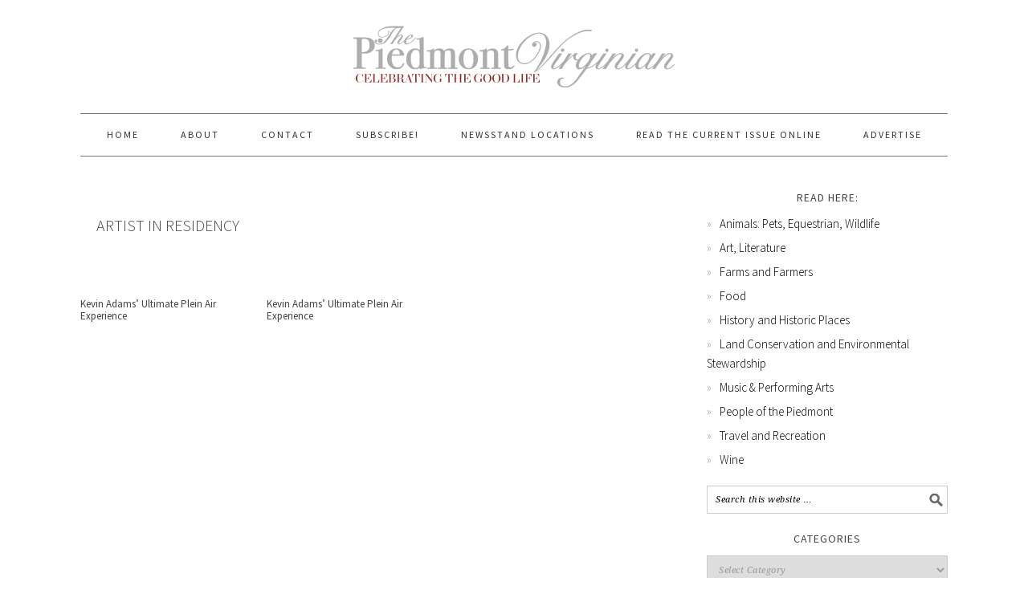

--- FILE ---
content_type: text/html; charset=UTF-8
request_url: https://piedmontvirginian.com/tag/artist-in-residency/
body_size: 8950
content:
<!DOCTYPE html>
<html lang="en-US">
<head >
<meta charset="UTF-8" />
<title>artist in residency</title>		<meta name="robots" content="noindex,noodp,noydir" />
		<meta name="viewport" content="width=device-width, initial-scale=1" />
<link rel='dns-prefetch' href='//fonts.googleapis.com' />
<link rel='dns-prefetch' href='//s.w.org' />
<link rel="alternate" type="application/rss+xml" title="The Piedmont Virginian &raquo; Feed" href="https://piedmontvirginian.com/feed/" />
<link rel="alternate" type="application/rss+xml" title="The Piedmont Virginian &raquo; Comments Feed" href="https://piedmontvirginian.com/comments/feed/" />
<link rel="alternate" type="text/calendar" title="The Piedmont Virginian &raquo; iCal Feed" href="https://piedmontvirginian.com/events/?ical=1" />
<link rel="alternate" type="application/rss+xml" title="The Piedmont Virginian &raquo; artist in residency Tag Feed" href="https://piedmontvirginian.com/tag/artist-in-residency/feed/" />
<link rel="canonical" href="https://piedmontvirginian.com/tag/artist-in-residency/" />
		<script type="text/javascript">
			window._wpemojiSettings = {"baseUrl":"https:\/\/s.w.org\/images\/core\/emoji\/13.0.1\/72x72\/","ext":".png","svgUrl":"https:\/\/s.w.org\/images\/core\/emoji\/13.0.1\/svg\/","svgExt":".svg","source":{"concatemoji":"https:\/\/piedmontvirginian.com\/wp-includes\/js\/wp-emoji-release.min.js?ver=5.6.16"}};
			!function(e,a,t){var n,r,o,i=a.createElement("canvas"),p=i.getContext&&i.getContext("2d");function s(e,t){var a=String.fromCharCode;p.clearRect(0,0,i.width,i.height),p.fillText(a.apply(this,e),0,0);e=i.toDataURL();return p.clearRect(0,0,i.width,i.height),p.fillText(a.apply(this,t),0,0),e===i.toDataURL()}function c(e){var t=a.createElement("script");t.src=e,t.defer=t.type="text/javascript",a.getElementsByTagName("head")[0].appendChild(t)}for(o=Array("flag","emoji"),t.supports={everything:!0,everythingExceptFlag:!0},r=0;r<o.length;r++)t.supports[o[r]]=function(e){if(!p||!p.fillText)return!1;switch(p.textBaseline="top",p.font="600 32px Arial",e){case"flag":return s([127987,65039,8205,9895,65039],[127987,65039,8203,9895,65039])?!1:!s([55356,56826,55356,56819],[55356,56826,8203,55356,56819])&&!s([55356,57332,56128,56423,56128,56418,56128,56421,56128,56430,56128,56423,56128,56447],[55356,57332,8203,56128,56423,8203,56128,56418,8203,56128,56421,8203,56128,56430,8203,56128,56423,8203,56128,56447]);case"emoji":return!s([55357,56424,8205,55356,57212],[55357,56424,8203,55356,57212])}return!1}(o[r]),t.supports.everything=t.supports.everything&&t.supports[o[r]],"flag"!==o[r]&&(t.supports.everythingExceptFlag=t.supports.everythingExceptFlag&&t.supports[o[r]]);t.supports.everythingExceptFlag=t.supports.everythingExceptFlag&&!t.supports.flag,t.DOMReady=!1,t.readyCallback=function(){t.DOMReady=!0},t.supports.everything||(n=function(){t.readyCallback()},a.addEventListener?(a.addEventListener("DOMContentLoaded",n,!1),e.addEventListener("load",n,!1)):(e.attachEvent("onload",n),a.attachEvent("onreadystatechange",function(){"complete"===a.readyState&&t.readyCallback()})),(n=t.source||{}).concatemoji?c(n.concatemoji):n.wpemoji&&n.twemoji&&(c(n.twemoji),c(n.wpemoji)))}(window,document,window._wpemojiSettings);
		</script>
		<style type="text/css">
img.wp-smiley,
img.emoji {
	display: inline !important;
	border: none !important;
	box-shadow: none !important;
	height: 1em !important;
	width: 1em !important;
	margin: 0 .07em !important;
	vertical-align: -0.1em !important;
	background: none !important;
	padding: 0 !important;
}
</style>
	<link rel='stylesheet' id='flick-css'  href='https://piedmontvirginian.com/wp-content/plugins/mailchimp//css/flick/flick.css?ver=5.6.16' type='text/css' media='all' />
<link rel='stylesheet' id='mailchimpSF_main_css-css'  href='https://piedmontvirginian.com/?mcsf_action=main_css&#038;ver=5.6.16' type='text/css' media='all' />
<!--[if IE]>
<link rel='stylesheet' id='mailchimpSF_ie_css-css'  href='https://piedmontvirginian.com/wp-content/plugins/mailchimp/css/ie.css?ver=5.6.16' type='text/css' media='all' />
<![endif]-->
<link rel='stylesheet' id='tribe-common-skeleton-style-css'  href='https://piedmontvirginian.com/wp-content/plugins/the-events-calendar/common/src/resources/css/common-skeleton.min.css?ver=4.12.16' type='text/css' media='all' />
<link rel='stylesheet' id='tribe-tooltip-css'  href='https://piedmontvirginian.com/wp-content/plugins/the-events-calendar/common/src/resources/css/tooltip.min.css?ver=4.12.16' type='text/css' media='all' />
<link rel='stylesheet' id='foodie-pro-theme-css'  href='https://piedmontvirginian.com/wp-content/themes/foodiepro/style.css?ver=2.1.4' type='text/css' media='all' />
<style id='foodie-pro-theme-inline-css' type='text/css'>
.footer-widgets, .recipes-top, .form-allowed-tags{color:#a00000;}body{font-family:"Source Sans Pro","Helvetica Neue",sans-serif;}input, select, textarea, .wp-caption-text, .site-description, .entry-meta, .post-info, .post-meta{font-family:"Droid Serif","Helvetica Neue",sans-serif;}h1, h2, h3, h4, h5, h6, .site-title, .entry-title, .widgettitle{font-family:"Source Sans Pro","Helvetica Neue",sans-serif;}
</style>
<link rel='stylesheet' id='wp-block-library-css'  href='https://piedmontvirginian.com/wp-includes/css/dist/block-library/style.min.css?ver=5.6.16' type='text/css' media='all' />
<link rel='stylesheet' id='ugb-style-css-css'  href='https://piedmontvirginian.com/wp-content/plugins/stackable-ultimate-gutenberg-blocks/dist/frontend_blocks.css?ver=2.17.5' type='text/css' media='all' />
<style id='ugb-style-css-inline-css' type='text/css'>
:root {
			--content-width: 900px;
		}
</style>
<link rel='stylesheet' id='wdps_frontend-css'  href='https://piedmontvirginian.com/wp-content/plugins/post-slider-wd/css/wdps_frontend.css?ver=2.0.35' type='text/css' media='all' />
<link rel='stylesheet' id='wdps_effects-css'  href='https://piedmontvirginian.com/wp-content/plugins/post-slider-wd/css/wdps_effects.css?ver=2.0.35' type='text/css' media='all' />
<link rel='stylesheet' id='wdps_font-awesome-css'  href='https://piedmontvirginian.com/wp-content/plugins/post-slider-wd/css/font-awesome/font-awesome.css?ver=4.6.3' type='text/css' media='all' />
<link rel='stylesheet' id='google-fonts-css'  href='//fonts.googleapis.com/css?family=Source+Sans+Pro%3Aregular%2Citalic%2C700%2C200%2C300%2C300italic%2C900%7CDroid+Serif%3Aregular%2Citalic%2C700%26subset%3Dlatin%2C&#038;ver=2.1.4' type='text/css' media='all' />
<link rel='stylesheet' id='simple-social-icons-font-css'  href='https://piedmontvirginian.com/wp-content/plugins/simple-social-icons/css/style.css?ver=3.0.2' type='text/css' media='all' />
<link rel='stylesheet' id='fancybox-css'  href='https://piedmontvirginian.com/wp-content/plugins/easy-fancybox/css/jquery.fancybox.min.css?ver=1.3.24' type='text/css' media='screen' />
<link rel='stylesheet' id='wp-social-sharing-css'  href='https://piedmontvirginian.com/wp-content/plugins/wp-social-sharing/static/socialshare.css?ver=1.6' type='text/css' media='all' />
<script type='text/javascript' src='https://piedmontvirginian.com/wp-includes/js/jquery/jquery.min.js?ver=3.5.1' id='jquery-core-js'></script>
<script type='text/javascript' src='https://piedmontvirginian.com/wp-includes/js/jquery/jquery-migrate.min.js?ver=3.3.2' id='jquery-migrate-js'></script>
<script type='text/javascript' src='https://piedmontvirginian.com/wp-content/plugins/mailchimp//js/scrollTo.js?ver=1.5.7' id='jquery_scrollto-js'></script>
<script type='text/javascript' src='https://piedmontvirginian.com/wp-includes/js/jquery/jquery.form.min.js?ver=4.2.1' id='jquery-form-js'></script>
<script type='text/javascript' id='mailchimpSF_main_js-js-extra'>
/* <![CDATA[ */
var mailchimpSF = {"ajax_url":"https:\/\/piedmontvirginian.com\/"};
/* ]]> */
</script>
<script type='text/javascript' src='https://piedmontvirginian.com/wp-content/plugins/mailchimp//js/mailchimp.js?ver=1.5.7' id='mailchimpSF_main_js-js'></script>
<script type='text/javascript' src='https://piedmontvirginian.com/wp-includes/js/jquery/ui/core.min.js?ver=1.12.1' id='jquery-ui-core-js'></script>
<script type='text/javascript' src='https://piedmontvirginian.com/wp-content/plugins/mailchimp//js/datepicker.js?ver=5.6.16' id='datepicker-js'></script>
<script type='text/javascript' id='ugb-block-frontend-js-js-extra'>
/* <![CDATA[ */
var stackable = {"restUrl":"https:\/\/piedmontvirginian.com\/wp-json\/"};
/* ]]> */
</script>
<script type='text/javascript' src='https://piedmontvirginian.com/wp-content/plugins/stackable-ultimate-gutenberg-blocks/dist/frontend_blocks.js?ver=2.17.5' id='ugb-block-frontend-js-js'></script>
<script type='text/javascript' src='https://piedmontvirginian.com/wp-content/plugins/post-slider-wd/js/wdps_hotspot.js?ver=2.0.35' id='wdps_hotspot-js'></script>
<script type='text/javascript' src='https://piedmontvirginian.com/wp-content/plugins/post-slider-wd/js/jquery.mobile.js?ver=2.0.35' id='wdps_jquery_mobile-js'></script>
<script type='text/javascript' src='https://piedmontvirginian.com/wp-content/plugins/post-slider-wd/js/jquery.featureCarouselpostslider.js?ver=2.0.35' id='wdps_jquery_featureCarouselpostslider-js'></script>
<script type='text/javascript' src='https://piedmontvirginian.com/wp-content/plugins/post-slider-wd/js/wdps_frontend.js?ver=2.0.35' id='wdps_frontend-js'></script>
<script type='text/javascript' src='https://piedmontvirginian.com/wp-content/themes/genesis/lib/js/skip-links.js?ver=5.6.16' id='skip-links-js'></script>
<!--[if lt IE 9]>
<script type='text/javascript' src='https://piedmontvirginian.com/wp-content/themes/genesis/lib/js/html5shiv.min.js?ver=3.7.3' id='html5shiv-js'></script>
<![endif]-->
<script type='text/javascript' src='https://piedmontvirginian.com/wp-content/plugins/simple-social-icons/svgxuse.js?ver=1.1.21' id='svg-x-use-js'></script>
<link rel="https://api.w.org/" href="https://piedmontvirginian.com/wp-json/" /><link rel="alternate" type="application/json" href="https://piedmontvirginian.com/wp-json/wp/v2/tags/1935" /><link rel="EditURI" type="application/rsd+xml" title="RSD" href="https://piedmontvirginian.com/xmlrpc.php?rsd" />
<script type="text/javascript">
        jQuery(function($) {
            $('.date-pick').each(function() {
                var format = $(this).data('format') || 'mm/dd/yyyy';
                format = format.replace(/yyyy/i, 'yy');
                $(this).datepicker({
                    autoFocusNextInput: true,
                    constrainInput: false,
                    changeMonth: true,
                    changeYear: true,
                    beforeShow: function(input, inst) { $('#ui-datepicker-div').addClass('show'); },
                    dateFormat: format.toLowerCase(),
                });
            });
            d = new Date();
            $('.birthdate-pick').each(function() {
                var format = $(this).data('format') || 'mm/dd';
                format = format.replace(/yyyy/i, 'yy');
                $(this).datepicker({
                    autoFocusNextInput: true,
                    constrainInput: false,
                    changeMonth: true,
                    changeYear: false,
                    minDate: new Date(d.getFullYear(), 1-1, 1),
                    maxDate: new Date(d.getFullYear(), 12-1, 31),
                    beforeShow: function(input, inst) { $('#ui-datepicker-div').removeClass('show'); },
                    dateFormat: format.toLowerCase(),
                });

            });

        });
    </script>
<meta name="tec-api-version" content="v1"><meta name="tec-api-origin" content="https://piedmontvirginian.com"><link rel="https://theeventscalendar.com/" href="https://piedmontvirginian.com/wp-json/tribe/events/v1/events/?tags=artist-in-residency" /><link rel="icon" href="https://piedmontvirginian.com/wp-content/themes/foodiepro/images/favicon.ico" />
<style type="text/css">.site-header { background: url(https://piedmontvirginian.com/wp-content/uploads/2015/10/cropped-web-header.png) no-repeat !important; }</style>
<!-- Custom CSS -->
<style>
input.paypalbuttonwidth {
  width: inherit !important;
}

#tribe-community-events tr.recurrence-row {
  display:none;
}

#tribe-events-photo-events .tribe-events-photo-event {
position: relative !important;
float: left !important;
}

</style>
<!-- Generated by https://wordpress.org/plugins/theme-junkie-custom-css/ -->
		<style type="text/css" id="wp-custom-css">
			/*
You can add your own CSS here.

Click the help icon above to learn more.
*/

article.simple-grid .entry-content {
	display:inherit;
}		</style>
		
</head>
<body data-rsssl=1 class="archive tag tag-artist-in-residency tag-1935 tribe-no-js tribe-theme-parent-genesis tribe-theme-child-foodiepro custom-header header-image header-full-width content-sidebar foodie-pro" itemscope itemtype="http://schema.org/WebPage"><div class="site-container"><section><h2 class="screen-reader-text">Skip links</h2><ul class="genesis-skip-link"><li><a href="#genesis-nav-primary" class="screen-reader-shortcut"> Skip to primary navigation</a></li><li><a href="#genesis-content" class="screen-reader-shortcut"> Skip to content</a></li><li><a href="#genesis-sidebar-primary" class="screen-reader-shortcut"> Skip to primary sidebar</a></li><li><a href="#genesis-footer-widgets" class="screen-reader-shortcut"> Skip to footer</a></li></ul></section>
<header class="site-header" itemscope itemtype="http://schema.org/WPHeader"><div class="wrap"><div class="title-area"><h1 class="site-title" itemprop="headline"><a href="https://piedmontvirginian.com/">The Piedmont Virginian</a></h1><h2 class="site-description" itemprop="description">Serving and Celebrating America&#039;s Historic Heart</h2></div></div></header><h2 class="screen-reader-text">Main navigation</h2><nav class="nav-primary" itemscope itemtype="http://schema.org/SiteNavigationElement" id="genesis-nav-primary" aria-label="Main navigation"><div class="wrap"><ul id="menu-primary-navigation" class="menu genesis-nav-menu menu-primary js-superfish"><li id="menu-item-536" class="menu-item menu-item-type-custom menu-item-object-custom menu-item-home menu-item-536"><a href="https://piedmontvirginian.com/" itemprop="url"><span itemprop="name">Home</span></a></li>
<li id="menu-item-621" class="menu-item menu-item-type-post_type menu-item-object-page menu-item-621"><a href="https://piedmontvirginian.com/about/" itemprop="url"><span itemprop="name">About</span></a></li>
<li id="menu-item-624" class="menu-item menu-item-type-post_type menu-item-object-page menu-item-has-children menu-item-624"><a href="https://piedmontvirginian.com/contact/" itemprop="url"><span itemprop="name">Contact</span></a>
<ul class="sub-menu">
	<li id="menu-item-13990" class="menu-item menu-item-type-post_type menu-item-object-page menu-item-13990"><a href="https://piedmontvirginian.com/advertise/" itemprop="url"><span itemprop="name">Advertise</span></a></li>
</ul>
</li>
<li id="menu-item-14557" class="menu-item menu-item-type-post_type menu-item-object-page menu-item-14557"><a href="https://piedmontvirginian.com/subscribe/" itemprop="url"><span itemprop="name">Subscribe!</span></a></li>
<li id="menu-item-26410" class="menu-item menu-item-type-post_type menu-item-object-page menu-item-26410"><a href="https://piedmontvirginian.com/newsstand-locations/" itemprop="url"><span itemprop="name">NEWSSTAND LOCATIONS</span></a></li>
<li id="menu-item-26424" class="menu-item menu-item-type-post_type menu-item-object-page menu-item-26424"><a href="https://piedmontvirginian.com/read-the-current-issue-online/" itemprop="url"><span itemprop="name">Read the Current Issue Online</span></a></li>
<li id="menu-item-26842" class="menu-item menu-item-type-post_type menu-item-object-page menu-item-26842"><a href="https://piedmontvirginian.com/advertise/" itemprop="url"><span itemprop="name">Advertise</span></a></li>
</ul></div></nav><div class="site-inner"><div class="content-sidebar-wrap"><main class="content" id="genesis-content"><div class="archive-description taxonomy-archive-description taxonomy-description"><h1 class="archive-title">artist in residency</h1></div><article class="simple-grid one-third odd first post-24652 post type-post status-publish format-standard has-post-thumbnail category-art-artists-and-galleries category-blog category-main category-rappahannock-county category-septoct-17 tag-art tag-art-in-the-park tag-artist-in-residency tag-gay-street tag-gay-street-gallery tag-kevin-adams tag-kevin-h-adams tag-painters tag-painting tag-plein-air tag-plein-air-painting tag-shenandoah-national-park tag-snp tag-the-piedmont-virginian tag-va tag-virginia tag-visit-va entry" itemscope itemtype="http://schema.org/CreativeWork"><header class="entry-header"><h1 class="entry-title" itemprop="headline"><a href="https://piedmontvirginian.com/snpkevinadams-2/" rel="bookmark">Kevin Adams’ Ultimate Plein Air Experience</a></h1> 
</header><div class="entry-content" itemprop="text"></div><footer class="entry-footer"></footer></article><article class="simple-grid one-third post-22841 post type-post status-publish format-standard has-post-thumbnail category-art-artists-and-galleries category-rappahannock-county category-septoct-17 tag-art tag-art-in-the-park tag-artist-in-residency tag-gay-street tag-gay-street-gallery tag-kevin-adams tag-kevin-h-adams tag-painters tag-painting tag-plein-air tag-plein-air-painting tag-shenandoah-national-park tag-snp tag-the-piedmont-virginian tag-va tag-virginia tag-visit-va entry" itemscope itemtype="http://schema.org/CreativeWork"><header class="entry-header"><h1 class="entry-title" itemprop="headline"><a href="https://piedmontvirginian.com/snpkevinadams/" rel="bookmark">Kevin Adams’ Ultimate Plein Air Experience</a></h1> 
</header><div class="entry-content" itemprop="text"></div><footer class="entry-footer"></footer></article></main><aside class="sidebar sidebar-primary widget-area" role="complementary" aria-label="Primary Sidebar" itemscope itemtype="http://schema.org/WPSideBar" id="genesis-sidebar-primary"><h2 class="genesis-sidebar-title screen-reader-text">Primary Sidebar</h2><section id="nav_menu-3" class="widget widget_nav_menu"><div class="widget-wrap"><h3 class="widgettitle widget-title">Read here:</h3>
<div class="menu-read-now-container"><ul id="menu-read-now" class="menu"><li id="menu-item-29077" class="menu-item menu-item-type-taxonomy menu-item-object-category menu-item-29077"><a href="https://piedmontvirginian.com/category/animals-pets-equestrian-wildlife/" itemprop="url">Animals: Pets, Equestrian, Wildlife</a></li>
<li id="menu-item-29067" class="menu-item menu-item-type-taxonomy menu-item-object-category menu-item-29067"><a href="https://piedmontvirginian.com/category/art-artists-and-galleries/" itemprop="url">Art, Literature</a></li>
<li id="menu-item-29069" class="menu-item menu-item-type-taxonomy menu-item-object-category menu-item-29069"><a href="https://piedmontvirginian.com/category/farms-and-farmers/" itemprop="url">Farms and Farmers</a></li>
<li id="menu-item-29081" class="menu-item menu-item-type-taxonomy menu-item-object-category menu-item-29081"><a href="https://piedmontvirginian.com/category/food-drink/" itemprop="url">Food</a></li>
<li id="menu-item-29070" class="menu-item menu-item-type-taxonomy menu-item-object-category menu-item-29070"><a href="https://piedmontvirginian.com/category/history-and-historic-places/" itemprop="url">History and Historic Places</a></li>
<li id="menu-item-29072" class="menu-item menu-item-type-taxonomy menu-item-object-category menu-item-29072"><a href="https://piedmontvirginian.com/category/land-conservation-and-environmental-stewardship/" itemprop="url">Land Conservation and Environmental Stewardship</a></li>
<li id="menu-item-29080" class="menu-item menu-item-type-taxonomy menu-item-object-category menu-item-29080"><a href="https://piedmontvirginian.com/category/music-2/" itemprop="url">Music &#038; Performing Arts</a></li>
<li id="menu-item-29082" class="menu-item menu-item-type-taxonomy menu-item-object-category menu-item-29082"><a href="https://piedmontvirginian.com/category/people-of-the-piedmont/" itemprop="url">People of the Piedmont</a></li>
<li id="menu-item-29078" class="menu-item menu-item-type-taxonomy menu-item-object-category menu-item-29078"><a href="https://piedmontvirginian.com/category/travel-and-recreation/" itemprop="url">Travel and Recreation</a></li>
<li id="menu-item-29079" class="menu-item menu-item-type-taxonomy menu-item-object-category menu-item-29079"><a href="https://piedmontvirginian.com/category/wineries/" itemprop="url">Wine</a></li>
</ul></div></div></section>
<section id="search-2" class="widget widget_search"><div class="widget-wrap"><form class="search-form" itemprop="potentialAction" itemscope itemtype="http://schema.org/SearchAction" method="get" action="https://piedmontvirginian.com/" role="search"><meta itemprop="target" content="https://piedmontvirginian.com/?s={s}"/><label class="search-form-label screen-reader-text" for="searchform-697ec528845a1">Search this website</label><input itemprop="query-input" type="search" name="s" id="searchform-697ec528845a1" placeholder="Search this website &#x2026;" /><input type="submit" value="Search" /></form></div></section>
<section id="categories-7" class="widget widget_categories"><div class="widget-wrap"><h3 class="widgettitle widget-title">Categories</h3>
<form action="https://piedmontvirginian.com" method="get"><label class="screen-reader-text" for="cat">Categories</label><select  name='cat' id='cat' class='postform' >
	<option value='-1'>Select Category</option>
	<option class="level-0" value="90">Albemarle County</option>
	<option class="level-0" value="368">Animals: Pets, Equestrian, Wildlife</option>
	<option class="level-0" value="94">Art, Literature</option>
	<option class="level-0" value="2495">Autumn 2021</option>
	<option class="level-0" value="25">blog</option>
	<option class="level-0" value="375">Christmas</option>
	<option class="level-0" value="97">Clarke County</option>
	<option class="level-0" value="5">Comfort Foods</option>
	<option class="level-0" value="470">Community</option>
	<option class="level-0" value="416">Conservation</option>
	<option class="level-0" value="85">Culpeper County</option>
	<option class="level-0" value="34">Drinks</option>
	<option class="level-0" value="570">Equestrian</option>
	<option class="level-0" value="29">Events</option>
	<option class="level-0" value="2347">Fall 18/Winter 19</option>
	<option class="level-0" value="369">Fall 2013</option>
	<option class="level-0" value="410">Fall 2014</option>
	<option class="level-0" value="2413">Fall 2019</option>
	<option class="level-0" value="2462">Fall 2020</option>
	<option class="level-0" value="385">Farm-to-Table</option>
	<option class="level-0" value="71">Farms and Farmers</option>
	<option class="level-0" value="72">Fauquier County</option>
	<option class="level-0" value="657">Featured</option>
	<option class="level-0" value="397">Food</option>
	<option class="level-0" value="73">Gardening</option>
	<option class="level-0" value="74">Gourmet Food</option>
	<option class="level-0" value="101">History and Historic Places</option>
	<option class="level-0" value="273">Home</option>
	<option class="level-0" value="93">Hotels and Country Inns</option>
	<option class="level-0" value="1194">January/February 2017</option>
	<option class="level-0" value="1715">July August 17</option>
	<option class="level-0" value="638">July/August 2016</option>
	<option class="level-0" value="89">Land Conservation and Environmental Stewardship</option>
	<option class="level-0" value="1716">Life in the Piedmont</option>
	<option class="level-0" value="2439">Literature</option>
	<option class="level-0" value="75">Local Products</option>
	<option class="level-0" value="86">Loudoun County</option>
	<option class="level-0" value="92">Madison County</option>
	<option class="level-0" value="668">Main</option>
	<option class="level-0" value="1472">March April 2017</option>
	<option class="level-0" value="464">March/April 2016</option>
	<option class="level-0" value="1625">May/June 17</option>
	<option class="level-0" value="551">May/June 2016</option>
	<option class="level-0" value="28">Music</option>
	<option class="level-0" value="173">Music &amp; Performing Arts</option>
	<option class="level-0" value="100">Nelson County</option>
	<option class="level-0" value="76">News</option>
	<option class="level-0" value="1061">November/December 2016</option>
	<option class="level-0" value="2076">November/December 2017</option>
	<option class="level-0" value="95">Orange County</option>
	<option class="level-0" value="333">Outdoor Living</option>
	<option class="level-0" value="2472">People of the Piedmont</option>
	<option class="level-0" value="472">Pets</option>
	<option class="level-0" value="137">Photo Contest</option>
	<option class="level-0" value="409">Photo Essay</option>
	<option class="level-0" value="354">Piedmont Homes</option>
	<option class="level-0" value="77">Piedmont Regions</option>
	<option class="level-0" value="535">Piedmont Weekend Agenda</option>
	<option class="level-0" value="2386">Poetry of Place</option>
	<option class="level-0" value="96">Prince William County</option>
	<option class="level-0" value="88">Rappahannock County</option>
	<option class="level-0" value="35">Recipes</option>
	<option class="level-0" value="87">Restaurants</option>
	<option class="level-0" value="444">Second Lives</option>
	<option class="level-0" value="1825">Sept/Oct 17</option>
	<option class="level-0" value="800">September/October 2016</option>
	<option class="level-0" value="349">Shenandoah National Park</option>
	<option class="level-0" value="103">Shops and Boutiques</option>
	<option class="level-0" value="91">Sponsor</option>
	<option class="level-0" value="801">Sporting</option>
	<option class="level-0" value="367">spring 2013</option>
	<option class="level-0" value="389">spring 2014</option>
	<option class="level-0" value="437">Spring 2015</option>
	<option class="level-0" value="2390">Spring 2019</option>
	<option class="level-0" value="2451">Spring 2020</option>
	<option class="level-0" value="2485">Spring 2021</option>
	<option class="level-0" value="2241">Spring/Summer 2018</option>
	<option class="level-0" value="2459">spring2020</option>
	<option class="level-0" value="332">Summer 2013</option>
	<option class="level-0" value="401">summer 2014</option>
	<option class="level-0" value="27">Summer 2015</option>
	<option class="level-0" value="2395">Summer 2019</option>
	<option class="level-0" value="2471">Travel and Recreation</option>
	<option class="level-0" value="1">Uncategorized</option>
	<option class="level-0" value="78">Wine</option>
	<option class="level-0" value="378">winter 2014</option>
	<option class="level-0" value="422">winter 2015</option>
	<option class="level-0" value="2436">Winter 2020</option>
	<option class="level-0" value="2473">Winter 2021</option>
</select>
</form>
<script type="text/javascript">
/* <![CDATA[ */
(function() {
	var dropdown = document.getElementById( "cat" );
	function onCatChange() {
		if ( dropdown.options[ dropdown.selectedIndex ].value > 0 ) {
			dropdown.parentNode.submit();
		}
	}
	dropdown.onchange = onCatChange;
})();
/* ]]> */
</script>

			</div></section>
<section id="simple-social-icons-1" class="widget simple-social-icons"><div class="widget-wrap"><ul class="aligncenter"><li class="ssi-facebook"><a href="http://www.facebook.com/thepiedmontvirginian" target="_blank" rel="noopener noreferrer"><svg role="img" class="social-facebook" aria-labelledby="social-facebook-1"><title id="social-facebook-1">Facebook</title><use xlink:href="https://piedmontvirginian.com/wp-content/plugins/simple-social-icons/symbol-defs.svg#social-facebook"></use></svg></a></li><li class="ssi-instagram"><a href="https://www.instagram.com/thepiedmontvirginian/" target="_blank" rel="noopener noreferrer"><svg role="img" class="social-instagram" aria-labelledby="social-instagram-1"><title id="social-instagram-1">Instagram</title><use xlink:href="https://piedmontvirginian.com/wp-content/plugins/simple-social-icons/symbol-defs.svg#social-instagram"></use></svg></a></li><li class="ssi-pinterest"><a href="https://www.pinterest.com/thepiedmontva/" target="_blank" rel="noopener noreferrer"><svg role="img" class="social-pinterest" aria-labelledby="social-pinterest-1"><title id="social-pinterest-1">Pinterest</title><use xlink:href="https://piedmontvirginian.com/wp-content/plugins/simple-social-icons/symbol-defs.svg#social-pinterest"></use></svg></a></li><li class="ssi-twitter"><a href="http://www.twitter.com/thepiedmontva" target="_blank" rel="noopener noreferrer"><svg role="img" class="social-twitter" aria-labelledby="social-twitter-1"><title id="social-twitter-1">Twitter</title><use xlink:href="https://piedmontvirginian.com/wp-content/plugins/simple-social-icons/symbol-defs.svg#social-twitter"></use></svg></a></li><li class="ssi-youtube"><a href="https://www.youtube.com/channel/UCCDSPNIMRoYfQytUag7lk2A" target="_blank" rel="noopener noreferrer"><svg role="img" class="social-youtube" aria-labelledby="social-youtube-1"><title id="social-youtube-1">YouTube</title><use xlink:href="https://piedmontvirginian.com/wp-content/plugins/simple-social-icons/symbol-defs.svg#social-youtube"></use></svg></a></li></ul></div></section>
<section id="media_image-3" class="widget widget_media_image"><div class="widget-wrap"><a href="https://issuu.com/pamkamphuis/docs/the_piedmont_virginian_road_trip_the_camping_issue"><img width="300" height="250" src="https://piedmontvirginian.com/wp-content/uploads/2020/09/Camping1_300x250.jpg" class="image wp-image-28917  attachment-full size-full" alt="" loading="lazy" style="max-width: 100%; height: auto;" /></a></div></section>
<section id="text-5" class="widget widget_text"><div class="widget-wrap">			<div class="textwidget"><!-- /20825907/PV_300_3 -->
<div id='div-gpt-ad-1493941201367-2'>
<script>
googletag.cmd.push(function() { googletag.display('div-gpt-ad-1493941201367-2'); });
</script>
</div>
<br />
<!-- /20825907/PV_300_4 -->
<div id='div-gpt-ad-1493941201367-3'>
<script>
googletag.cmd.push(function() { googletag.display('div-gpt-ad-1493941201367-3'); });
</script>
</div>
</div>
		</div></section>
<section id="text-3" class="widget widget_text"><div class="widget-wrap">			<div class="textwidget"><!-- /20825907/PV_300_5 -->
<div id='div-gpt-ad-1493941201367-4'>
<script>
googletag.cmd.push(function() { googletag.display('div-gpt-ad-1493941201367-4'); });
</script>
</div>
<br />
<!-- /20825907/PV_300_6 -->
<div id='div-gpt-ad-1493941201367-5'>
<script>
googletag.cmd.push(function() { googletag.display('div-gpt-ad-1493941201367-5'); });
</script>
</div></div>
		</div></section>
<section id="text-40" class="widget widget_text"><div class="widget-wrap">			<div class="textwidget"></div>
		</div></section>
</aside></div></div><div class="footer-widgets" id="genesis-footer-widgets"><h2 class="genesis-sidebar-title screen-reader-text">Footer</h2><div class="wrap"><div class="footer-widgets-1 widget-area"><section id="text-15" class="widget widget_text"><div class="widget-wrap"><h3 class="widgettitle widget-title">CONNECT</h3>
			<div class="textwidget"><p><a href="https://piedmontvirginian.com/advertise/">Advertise</a><br />
<a href="https://piedmontvirginian.com/subscribe/">Subscribe</a><br />
<a href="https://piedmontvirginian.com/contact/">Contact</a><br />
<a href="https://piedmontvirginian.com/privacy/">Privacy Policy</a><br />
<a href="https://piedmontvirginian.com/events/">Events </a></p>
</div>
		</div></section>
</div><div class="footer-widgets-3 widget-area"><section id="simple-social-icons-3" class="widget simple-social-icons"><div class="widget-wrap"><ul class="aligncenter"><li class="ssi-facebook"><a href="http://www.facebook.com/piedmontvirginian" target="_blank" rel="noopener noreferrer"><svg role="img" class="social-facebook" aria-labelledby="social-facebook-3"><title id="social-facebook-3">Facebook</title><use xlink:href="https://piedmontvirginian.com/wp-content/plugins/simple-social-icons/symbol-defs.svg#social-facebook"></use></svg></a></li><li class="ssi-instagram"><a href="http://www.instagram.com/thepiedmontvirginian" target="_blank" rel="noopener noreferrer"><svg role="img" class="social-instagram" aria-labelledby="social-instagram-3"><title id="social-instagram-3">Instagram</title><use xlink:href="https://piedmontvirginian.com/wp-content/plugins/simple-social-icons/symbol-defs.svg#social-instagram"></use></svg></a></li><li class="ssi-pinterest"><a href="http://www.pinterest.com/thepiedmontva" target="_blank" rel="noopener noreferrer"><svg role="img" class="social-pinterest" aria-labelledby="social-pinterest-3"><title id="social-pinterest-3">Pinterest</title><use xlink:href="https://piedmontvirginian.com/wp-content/plugins/simple-social-icons/symbol-defs.svg#social-pinterest"></use></svg></a></li><li class="ssi-twitter"><a href="http://www.twitter.com/thepiedmontva" target="_blank" rel="noopener noreferrer"><svg role="img" class="social-twitter" aria-labelledby="social-twitter-3"><title id="social-twitter-3">Twitter</title><use xlink:href="https://piedmontvirginian.com/wp-content/plugins/simple-social-icons/symbol-defs.svg#social-twitter"></use></svg></a></li><li class="ssi-youtube"><a href="https://www.youtube.com/channel/UCCDSPNIMRoYfQytUag7lk2A" target="_blank" rel="noopener noreferrer"><svg role="img" class="social-youtube" aria-labelledby="social-youtube-3"><title id="social-youtube-3">YouTube</title><use xlink:href="https://piedmontvirginian.com/wp-content/plugins/simple-social-icons/symbol-defs.svg#social-youtube"></use></svg></a></li></ul></div></section>
</div></div></div><footer class="site-footer" itemscope itemtype="http://schema.org/WPFooter"><div class="wrap"><p>Copyright &#x000A9;&nbsp;2026 &middot; <a href="http://shaybocks.com/foodie-pro/">Foodie Pro Theme</a> by <a href="http://shaybocks.com/">Shay Bocks</a> &middot; Built on the  <a href="http://www.studiopress.com/">Genesis Framework</a> &middot;  Powered by <a href="http://wordpress.org/">WordPress</a></p></div></footer></div>		<script>
		( function ( body ) {
			'use strict';
			body.className = body.className.replace( /\btribe-no-js\b/, 'tribe-js' );
		} )( document.body );
		</script>
		<style type="text/css" media="screen"> #simple-social-icons-1 ul li a, #simple-social-icons-1 ul li a:hover, #simple-social-icons-1 ul li a:focus { background-color: #fff !important; border-radius: 0px; color: #333 !important; border: 0px #ffffff solid !important; font-size: 18px; padding: 9px; }  #simple-social-icons-1 ul li a:hover, #simple-social-icons-1 ul li a:focus { background-color: #fff !important; border-color: #ffffff !important; color: #666 !important; }  #simple-social-icons-1 ul li a:focus { outline: 1px dotted #fff !important; } #simple-social-icons-3 ul li a, #simple-social-icons-3 ul li a:hover, #simple-social-icons-3 ul li a:focus { background-color: #FFF !important; border-radius: 36px; color: #333 !important; border: 0px #ffffff solid !important; font-size: 18px; padding: 9px; }  #simple-social-icons-3 ul li a:hover, #simple-social-icons-3 ul li a:focus { background-color: #FFF !important; border-color: #ffffff !important; color: #666 !important; }  #simple-social-icons-3 ul li a:focus { outline: 1px dotted #FFF !important; }</style><script> /* <![CDATA[ */var tribe_l10n_datatables = {"aria":{"sort_ascending":": activate to sort column ascending","sort_descending":": activate to sort column descending"},"length_menu":"Show _MENU_ entries","empty_table":"No data available in table","info":"Showing _START_ to _END_ of _TOTAL_ entries","info_empty":"Showing 0 to 0 of 0 entries","info_filtered":"(filtered from _MAX_ total entries)","zero_records":"No matching records found","search":"Search:","all_selected_text":"All items on this page were selected. ","select_all_link":"Select all pages","clear_selection":"Clear Selection.","pagination":{"all":"All","next":"Next","previous":"Previous"},"select":{"rows":{"0":"","_":": Selected %d rows","1":": Selected 1 row"}},"datepicker":{"dayNames":["Sunday","Monday","Tuesday","Wednesday","Thursday","Friday","Saturday"],"dayNamesShort":["Sun","Mon","Tue","Wed","Thu","Fri","Sat"],"dayNamesMin":["S","M","T","W","T","F","S"],"monthNames":["January","February","March","April","May","June","July","August","September","October","November","December"],"monthNamesShort":["January","February","March","April","May","June","July","August","September","October","November","December"],"monthNamesMin":["Jan","Feb","Mar","Apr","May","Jun","Jul","Aug","Sep","Oct","Nov","Dec"],"nextText":"Next","prevText":"Prev","currentText":"Today","closeText":"Done","today":"Today","clear":"Clear"}};/* ]]> */ </script><script type='text/javascript' src='https://piedmontvirginian.com/wp-includes/js/hoverIntent.min.js?ver=1.8.1' id='hoverIntent-js'></script>
<script type='text/javascript' src='https://piedmontvirginian.com/wp-content/themes/genesis/lib/js/menu/superfish.min.js?ver=1.7.5' id='superfish-js'></script>
<script type='text/javascript' src='https://piedmontvirginian.com/wp-content/themes/genesis/lib/js/menu/superfish.args.min.js?ver=2.4.2' id='superfish-args-js'></script>
<script type='text/javascript' src='https://piedmontvirginian.com/wp-content/themes/foodiepro/assets/js/general.js?ver=1.0.0' id='foodie-pro-general-js'></script>
<script type='text/javascript' src='https://piedmontvirginian.com/wp-content/plugins/easy-fancybox/js/jquery.fancybox.min.js?ver=1.3.24' id='jquery-fancybox-js'></script>
<script type='text/javascript' id='jquery-fancybox-js-after'>
var fb_timeout, fb_opts={'overlayShow':true,'hideOnOverlayClick':true,'showCloseButton':true,'margin':20,'centerOnScroll':false,'enableEscapeButton':true,'autoScale':true };
if(typeof easy_fancybox_handler==='undefined'){
var easy_fancybox_handler=function(){
jQuery('.nofancybox,a.wp-block-file__button,a.pin-it-button,a[href*="pinterest.com/pin/create"],a[href*="facebook.com/share"],a[href*="twitter.com/share"]').addClass('nolightbox');
/* IMG */
var fb_IMG_select='a[href*=".jpg"]:not(.nolightbox,li.nolightbox>a),area[href*=".jpg"]:not(.nolightbox),a[href*=".jpeg"]:not(.nolightbox,li.nolightbox>a),area[href*=".jpeg"]:not(.nolightbox),a[href*=".png"]:not(.nolightbox,li.nolightbox>a),area[href*=".png"]:not(.nolightbox),a[href*=".webp"]:not(.nolightbox,li.nolightbox>a),area[href*=".webp"]:not(.nolightbox)';
jQuery(fb_IMG_select).addClass('fancybox image');
var fb_IMG_sections=jQuery('.gallery,.wp-block-gallery,.tiled-gallery,.wp-block-jetpack-tiled-gallery');
fb_IMG_sections.each(function(){jQuery(this).find(fb_IMG_select).attr('rel','gallery-'+fb_IMG_sections.index(this));});
jQuery('a.fancybox,area.fancybox,li.fancybox a').each(function(){jQuery(this).fancybox(jQuery.extend({},fb_opts,{'transitionIn':'elastic','easingIn':'easeOutBack','transitionOut':'elastic','easingOut':'easeInBack','opacity':false,'hideOnContentClick':false,'titleShow':true,'titlePosition':'over','titleFromAlt':true,'showNavArrows':true,'enableKeyboardNav':true,'cyclic':false}))});};
jQuery('a.fancybox-close').on('click',function(e){e.preventDefault();jQuery.fancybox.close()});
};
var easy_fancybox_auto=function(){setTimeout(function(){jQuery('#fancybox-auto').trigger('click')},1000);};
jQuery(easy_fancybox_handler);jQuery(document).on('post-load',easy_fancybox_handler);
jQuery(easy_fancybox_auto);
</script>
<script type='text/javascript' src='https://piedmontvirginian.com/wp-content/plugins/easy-fancybox/js/jquery.easing.min.js?ver=1.4.1' id='jquery-easing-js'></script>
<script type='text/javascript' src='https://piedmontvirginian.com/wp-content/plugins/easy-fancybox/js/jquery.mousewheel.min.js?ver=3.1.13' id='jquery-mousewheel-js'></script>
<script type='text/javascript' src='https://piedmontvirginian.com/wp-content/plugins/wp-social-sharing/static/socialshare.js?ver=1.6' id='wp-social-sharing-js'></script>
<script type='text/javascript' src='https://piedmontvirginian.com/wp-includes/js/wp-embed.min.js?ver=5.6.16' id='wp-embed-js'></script>
</body></html>


--- FILE ---
content_type: text/css
request_url: https://piedmontvirginian.com/wp-content/themes/foodiepro/style.css?ver=2.1.4
body_size: 8388
content:
/*
	Theme Name: Foodie Pro Theme
	Description: This is the Foodie Pro child theme created for the Genesis Framework.
	Author: Shay Bocks
	Author URI: http://shaybocks.com/
	Version: 2.1.4

	Tags: black, orange, white, one-column, two-columns, three-columns, fixed-width, custom-menu, full-width-template, sticky-post, theme-options, threaded-comments, translation-ready

	Template: genesis
	Template Version: 2.0.1

	License: GPL-2.0+
	License URI: http://www.opensource.org/licenses/gpl-license.php
*/

/* Table of Contents

	- HTML5 Reset
		- Baseline Reset
		- Box Sizing
		- Float Clearing
	- Defaults
		- Typographical Elements
		- Headings
		- Objects
		- Forms
	- Structure and Layout
		- Site Containers
		- Column Widths and Positions
		- Column Classes
	- Common Classes
		- WordPress
		- Genesis
		- Headings
        - Screen Reader Text
	- Widgets
		- Featured Page and Featured Post
		- User Profile
	- Plugins
		- Genesis eNews Extended
		- Genesis Latest Tweets
		- Gravity Forms
		- Easy Recipe Pro
		- Simple Social Icons
		- Genesis Responsive Slider
	- Custom Page Templates
		- Home Page
		- Recipes Page
	- Top Ad
	- Site Header
		- Title Area
		- Widget Area
	- Site Navigation
		- Header Navigation
		- Primary Navigation
		- Secondary Navigation
	- Content Area
		- Entries
		- Archive Pagination
		- Entry Navigation
		- After Entry
		- Comments
	- Sidebars
	- Footer Widgets
	- Site Footer
	- Media Queries
		- max-width: 1139px
		- max-width: 1023px
		- max-width: 767px

*/


/*
HTML5 Reset
---------------------------------------------------------------------------------------------------- */

/* Baseline Reset (normalize.css 2.1.2)
	Link: http://necolas.github.com/normalize.css/
--------------------------------------------- */

article,aside,details,figcaption,figure,footer,header,hgroup,main,nav,section,summary{display:block}audio,canvas,video{display:inline-block}audio:not([controls]){display:none;height:0}[hidden]{display:none}html{font-family:sans-serif;-ms-text-size-adjust:100%;-webkit-text-size-adjust:100%}body{margin:0}a:focus{outline:thin dotted}a:active,a:hover{outline:0}h1{font-size:2em;margin:.67em 0}abbr[title]{border-bottom:1px dotted}b,strong{font-weight:bold}dfn{font-style:italic}hr{-moz-box-sizing:content-box;box-sizing:content-box;height:0}mark{background:#ff0;color:#000}code,kbd,pre,samp{font-family:monospace,serif;font-size:1em}pre{white-space:pre-wrap}q{quotes:"\201C" "\201D" "\2018" "\2019"}small{font-size:80%}sub,sup{font-size:75%;line-height:0;position:relative;vertical-align:baseline}sup{top:-0.5em}sub{bottom:-0.25em}img{border:0}svg:not(:root){overflow:hidden}figure{margin:0}fieldset{border:1px solid silver;margin:0 2px;padding:.35em .625em .75em}legend{border:0;padding:0}button,input,select,textarea{font-family:inherit;font-size:100%;margin:0}button,input{line-height:normal}button,select{text-transform:none}button,html input[type="button"],input[type="reset"],input[type="submit"]{-webkit-appearance:button;cursor:pointer}button[disabled],html input[disabled]{cursor:default}input[type="checkbox"],input[type="radio"]{box-sizing:border-box;padding:0}input[type="search"]{-webkit-appearance:textfield;-moz-box-sizing:content-box;-webkit-box-sizing:content-box;box-sizing:content-box}input[type="search"]::-webkit-search-cancel-button,input[type="search"]::-webkit-search-decoration{-webkit-appearance:none}button::-moz-focus-inner,input::-moz-focus-inner{border:0;padding:0}textarea{overflow:auto;vertical-align:top}table{border-collapse:collapse;border-spacing:0}


/* Box Sizing
--------------------------------------------- */

*,
input[type="search"] {
	-webkit-box-sizing: border-box;
	-moz-box-sizing:    border-box;
	box-sizing:         border-box;
}

/* Float Clearing
--------------------------------------------- */

.author-box:before,
.clear:before,
.clearfix:before,
.entry:before,
.entry-content:before,
.footer-widgets:before,
.nav-primary:before,
.nav-secondary:before,
.pagination:before,
.site-container:before,
.site-footer:before,
.site-header:before,
.site-inner:before,
.widget:before,
.widget-area:before,
.after-entry:before,
.comment-respond:before,
.wrap:before {
  content: " ";
  display: table;
}

.author-box:after,
.clear:after,
.clearfix:after,
.entry:after,
.entry-content:after,
.footer-widgets:after,
.nav-primary:after,
.nav-secondary:after,
.pagination:after,
.site-container:after,
.site-footer:after,
.site-header:after,
.site-inner:after,
.widget:after,
.widget-area:after,
.after-entry:after,
.comment-respond:after,
.wrap:after {
  clear: both;
  content: " ";
  display: table;
}


/*
Defaults
---------------------------------------------------------------------------------------------------- */

/* Typographical Elements
--------------------------------------------- */

body {
	background: #fff;
	color: #333;
	font-family: 'Source Sans Pro', Helvetica, Arial, sans-serif;
	font-weight: 300;
	font-size: 15px;
	line-height: 1.625;
}

a,
button,
input:focus,
input[type="button"],
input[type="reset"],
input[type="submit"],
textarea:focus {
	-webkit-transition: all 0.1s ease-in-out;
	-moz-transition:    all 0.1s ease-in-out;
	-ms-transition:     all 0.1s ease-in-out;
	-o-transition:      all 0.1s ease-in-out;
	transition:         all 0.1s ease-in-out;
}

::-moz-selection {
	background: #111;
	color: #fff;
}

::selection {
	background: #111;
	color: #fff;
}

a {
	color: #010101;
	text-decoration: underline;
}

a img {
	margin-bottom: 20px;
}

a:hover {
	color: #111;
}

p {
	margin: 5px 0 15px;
	padding: 0;
}

strong {
	font-weight: 600;
}

ol,
ul {
	margin: 0;
	padding: 0;
}

blockquote,
blockquote::before {
	color: #999;
}

blockquote {
	margin: 0;
	padding: 22px 20px;
}

blockquote::before {
	content: "\201C";
	display: block;
	font-size: 30px;
	height: 0;
	left: -20px;
	position: relative;
	top: -10px;
}

pre {
	background: #111;
	color: #ccc;
	overflow: scroll;
	padding: 0 20px;
	white-space: pre;
}

cite {
	font-style: normal;
}

/* WP 4.2 duplicate widget titles fix */

.screen-reader-text {
	position: absolute !important;
	left: -999em;
}

/* Headings
--------------------------------------------- */

h1,
h2,
h3,
h4,
h5,
h6 {
	color: #444;
	font-weight: 300;
	margin: 10px 0 16px;
	padding: 0;
	text-transform: uppercase;
}

h1 {
	font-size: 22px;
}

h2 {
	font-size: 20px;
}

h3 {
	font-size: 18px;
}

h4 {
	font-size: 16px;
}

h5 {
	font-size: 14px;
}

h6 {
	font-size: 12px;
}

/* Objects
--------------------------------------------- */

embed,
iframe,
img,
object,
video,
.wp-caption {
	max-width: 100%;
}

img {
	height: auto;
}

.featured-content img,
.gallery img {
	margin-bottom: 0;
	width: auto;
}

/* Gallery
--------------------------------------------- */

.gallery {
	overflow: hidden;
}

.gallery-item {
	float: left;
	margin: 0 0 28px;
	text-align: center;
}

.gallery-columns-2 .gallery-item {
	width: 50%;
}

.gallery-columns-3 .gallery-item {
	width: 33%;
}

.gallery-columns-4 .gallery-item {
	width: 25%;
}

.gallery-columns-5 .gallery-item {
	width: 20%;
}

.gallery-columns-6 .gallery-item {
	width: 16.6666%;
}

.gallery-columns-7 .gallery-item {
	width: 14.2857%;
}

.gallery-columns-8 .gallery-item {
	width: 12.5%;
}

.gallery-columns-9 .gallery-item {
	width: 11.1111%;
}

.gallery img {
	border: 1px solid #ddd;
	height: auto;
	padding: 4px;
}

.gallery img:hover {
	border: 1px solid #999;
}

/* Forms
--------------------------------------------- */

input,
select,
textarea {
	-moz-box-shadow: 0 0 0 #fff;
	-webkit-box-shadow:  0 0 0 #fff;
	border: 1px solid #ccc;
	box-shadow: 0 0 0 #fff;
	color: #999;
	font-family: 'Droid Serif', georgia, serif;
	font-size: 11px;
	font-style: italic;
	letter-spacing: .5px;
	padding: 10px;
	width: 100%;
}

input:focus,
textarea:focus {
	outline: none;
}

::-moz-placeholder {
	color: #000;
}

::-webkit-input-placeholder {
	color: #000;
}

.button,
.button-secondary,
button,
input[type="button"],
input[type="reset"],
input[type="submit"] {
	background: #010101;
	border: none;
	box-shadow: none;
	color: #fff;
	cursor: pointer;
	font-family: 'Source Sans Pro', Helvetica, Arial, sans-serif;
	font-weight: 400;
	font-style: normal;
	letter-spacing: 0.5px;
	padding: 5px 12px;
	text-transform: uppercase;
	width: auto;
}

.button:hover,
button:hover,
input:hover[type="button"],
input:hover[type="reset"],
input:hover[type="submit"] {
	background: #444;
}

.button-secondary {
	background: #f5f5f5;
	color: #010101;
}

.button-secondary:hover {
	background: #010101;
	color: #fff;
}

input[type="search"]::-webkit-search-cancel-button,
input[type="search"]::-webkit-search-results-button {
	display: none;
}


/*
Structure and Layout
---------------------------------------------------------------------------------------------------- */

/* Site Containers
--------------------------------------------- */

.site-container {
	background: #fff;
	margin: 0 auto;
	max-width: 1140px;
	padding: 0 30px;
}

.site-inner {
	clear: both;
	display: block;
	margin: 40px auto;
}

.wrap {
	display: block;
	margin: 0 auto;
}

/* Column Widths and Positions
--------------------------------------------- */

/* Wrapping div for .content and .sidebar-primary */

.content-sidebar-sidebar .content-sidebar-wrap,
.sidebar-content-sidebar .content-sidebar-wrap,
.sidebar-sidebar-content .content-sidebar-wrap {
	width: 840px;
}

.content-sidebar-sidebar .content-sidebar-wrap {
	float: left;
}

.sidebar-content-sidebar .content-sidebar-wrap,
.sidebar-sidebar-content .content-sidebar-wrap {
	float: right;
}

/* Content */

.content {
	float: right;
	width: 680px;
}

.content-sidebar .content,
.content-sidebar-sidebar .content,
.sidebar-content-sidebar .content {
	float: left;
}

.content-sidebar-sidebar .content,
.sidebar-content-sidebar .content,
.sidebar-sidebar-content .content {
	width: 500px;
}

.full-width-content .content {
	width: 100%;
}

/* Primary Sidebar */

.sidebar-primary {
	float: right;
	width: 300px;
}

.sidebar-content .sidebar-primary,
.sidebar-sidebar-content .sidebar-primary {
	float: left;
}

/* Secondary Sidebar */

.sidebar-secondary {
	float: left;
	width: 160px;
}

.content-sidebar-sidebar .sidebar-secondary {
	float: right;
}

/* Column Classes
	Link: http://twitter.github.io/bootstrap/assets/css/bootstrap-responsive.css
--------------------------------------------- */

.five-sixths,
.four-sixths,
.one-fourth,
.one-half,
.one-sixth,
.one-third,
.three-fourths,
.three-sixths,
.two-fourths,
.two-sixths,
.two-thirds {
	float: left;
	margin-left: 2.564102564102564%;
}

.one-half,
.three-sixths,
.two-fourths {
	width: 48.717948717948715%;
}

.one-third,
.two-sixths {
	width: 31.623931623931625%;
}

.four-sixths,
.two-thirds {
	width: 65.81196581196582%;
}

.one-fourth {
	width: 23.076923076923077%;
}

.three-fourths {
	width: 74.35897435897436%;
}

.one-sixth {
	width: 14.52991452991453%;
}

.five-sixths {
	width: 82.90598290598291%;
}

.first {
	clear: both;
	margin-left: 0;
}

/*
Common Classes
---------------------------------------------------------------------------------------------------- */

/* WordPress
--------------------------------------------- */

.avatar {
	float: left;
}

.alignleft .avatar {
	margin-right: 22px;
}

.alignright .avatar {
	margin-left: 22px;
}

.search-form {
}

.search-form input {
	background: #fff url('images/search.png') center right no-repeat;
}

.search-form input[type="submit"] {
	border: 0;
	clip: rect(0, 0, 0, 0);
	height: 1px;
	margin: -1px;
	padding: 0;
	position: absolute;
	width: 1px;
}

.sticky {
}

img.centered,
.aligncenter {
	display: block;
	margin: 0 auto 22px;
}

img.alignnone {
	margin-bottom: 12px;
}

.alignleft {
	float: left;
	margin-right: 40px;
	text-align: left;
}

.alignright {
	float: right;
	margin-left: 40px;
	text-align: right;
}

img.alignleft,
.wp-caption.alignleft {
	margin: 0 22px 22px 0;
}

img.alignright,
.wp-caption.alignright {
	margin: 0 0 22px 22px;
}

.wp-caption-text {
	font-family: 'Droid Serif', georgia, serif;
	font-size: 11px;
	font-style: italic;
	margin: 0;
	text-align: center;
}

.wp-caption {
	max-width: 100% !important;
}

.gallery-caption {
}

.widget_calendar table {
	width: 100%;
}

.widget_calendar td {
	text-align: center;
}

/* Genesis
--------------------------------------------- */

.breadcrumb {
	margin-bottom: 20px;
}

.archive-description,
.author-box {
	margin-bottom: 20px;
}

.archive-description {
	padding: 20px 20px 22px;
}

.author-box {
	padding: 20px;
}

.author-box-title {
	color: #111;
	font-family: 'Helvetica Neue', Helvetica, Arial, sans-serif;
	font-size: 16px;
	margin-top: 0;
	margin-bottom: 4px;
}

.author-box a {

}

.author-box p {
	margin: 0;
}

.author-box .avatar {
	margin-right: 22px;
}

/* Headings
--------------------------------------------- */

.entry-title {
	font-size: 28px;
	line-height: 1.2;
	margin-bottom: 5px;
}

.page .entry-title {
	margin-bottom: 16px;
}

.sidebar .entry-title {
	font-size: 16px;
	font-weight: 400;
	text-align: center;
}

h1.entry-title,
.entry-title a,
.sidebar .widgettitle a {
	color: #444;
	text-decoration: none;
}

.widgettitle {
	color: #444;
	font-size: 14px;
	font-weight: 400;
	letter-spacing: 1px;
	margin: 0 0 10px;
	text-align: center;
	text-transform: uppercase;
}

.sidebar .widgettitle a {
	border: none;
}

.archive-title {
	font-size: 20px;
	margin-bottom: 22px;
}

/* ## Screen reader text
--------------------------------------------- */

.screen-reader-text,
.screen-reader-text span,
.screen-reader-shortcut {
	position: absolute !important;
	clip: rect(0, 0, 0, 0);
	height: 1px;
	width: 1px;
	border: 0;
	overflow: hidden;
	color: #333;
	background: #fff;
}

.screen-reader-text:focus,
.screen-reader-shortcut:focus,
.genesis-nav-menu .search input[type="submit"]:focus,
.widget_search input[type="submit"]:focus  {
	clip: auto !important;
	height: auto;
	width: auto;
	display: block;
	font-size: 1em;
	font-weight: bold;
	padding: 15px 23px 14px;
	z-index: 100000; /* Above WP toolbar. */
	text-decoration: none;
	box-shadow: 0 0 2px 2px rgba(0,0,0,.6);
}

.more-link {
    position: relative;
}

/* # Skip Links
---------------------------------------------------------------------------------------------------- */
.genesis-skip-link li {
	height: 0;
	width: 0;
	list-style: none;
}

/* ## Accessible Menu
--------------------------------------------- */

.menu .menu-item:focus {
	position: static;
}

.menu .menu-item &gt; a:focus + ul.sub-menu,
.menu .menu-item.sfHover &gt; ul.sub-menu {
	left: auto;
	opacity: 1;
}


/*
Widgets
---------------------------------------------------------------------------------------------------- */

/* Featured Page and Featured Post
--------------------------------------------- */

.featured-content .entry {
	padding: 0;
}



/* User Profile
--------------------------------------------- */

.user-profile .avatar-45  {
	border: 3px solid #fff;
	border-radius: 45px;
	margin-right: 10px;
}

.user-profile .avatar-65  {
	border: 3px solid #fff;
	border-radius: 65px;
	margin-right: 10px;
}

.user-profile .avatar-85  {
	border: 3px solid #fff;
	border-radius: 85px;
	margin-right: 10px;
}

.user-profile .avatar-125  {
	border: 3px solid #fff;
	border-radius: 125px;
	margin-right: 10px;
}

.user-profile {
	font-size: 14px;
	line-height: 1.3;
	text-align: left;
}

/*
Plugins
---------------------------------------------------------------------------------------------------- */

/* Genesis eNews Extended
--------------------------------------------- */

.enews-widget {
	background: #f5f5f5;
	color: #010101;
	padding: 20px;
	text-align: center;
}

.enews-widget .widgettitle {
	color: #010101;
	font-size: 20px;
}

.enews-widget input {
	margin-bottom: 16px;
	padding: 7px;
}

.enews-widget input:focus {
	border: 1px solid #ccc;
}

.enews-widget input[type="submit"] {
	background: #010101;
	color: #fff;
	margin: 0;
	width: 100%;
}

.enews-widget input:hover[type="submit"] {
	background: #fff;
	color: #010101;
}

.after-entry  .enews-widget {
	min-height: 250px;
}

.before-header .enews-widget .widgettitle,
.before-header .enews-widget p {
	display: inline;
	float: left;
	line-height: 28px;
	margin: 0 10px 0 0;
	width: auto;
}

.before-header .enews-widget .widgettitle {
	font-size: 20px;
}

.before-header .enews-widget #subscribe {
	display: inline;
	float: right;
	width: 40%;
}

.before-header .enews-widget input {
	border: 0;
	display: inline;
	float: left;
	margin: 0;
	width: 70%;
}

.before-header .enews-widget input[type="submit"] {
	display: inline;
	float: right;
	width: 28%;
}

/* Genesis Latest Tweets
--------------------------------------------- */

.latest-tweets ul li {
	margin-bottom: 16px;
}

/* Gravity Forms
--------------------------------------------- */

div.gform_wrapper input[type="email"],
div.gform_wrapper input[type="text"],
div.gform_wrapper textarea,
div.gform_wrapper .ginput_complex label {
	font-size: 16px;
	padding: 8px;
}

div.gform_wrapper .ginput_complex label {
	padding: 0;
}

div.gform_wrapper li,
div.gform_wrapper form li {
	margin: 16px 0 0;
}

div.gform_wrapper .gform_footer input[type="submit"] {
	font-size: 12px;
}

/* Easy Recipe Pro
--------------------------------------------- */

.foodie-pro .easyrecipe {
	background: transparent;
	border: 0;
	margin: 20px 0;
	padding: 0;
}

.foodie-pro .easyrecipe div:before,
.foodie-pro .easyrecipe div:after {
	clear: none;
	display: inline;
}

.foodie-pro .easyrecipe .ERSName {
	color: #999;
	font-family: 'Source Sans Pro', Helvetica, Arial, serif;
	font-size: 20px;
	font-weight: 300;
	letter-spacing: 2px;
	text-transform: uppercase;
	width: 60%;
}

.foodie-pro .easyrecipe .ERSTimeHeading,
.foodie-pro .easyrecipe .ERSHeading,
.foodie-pro .easyrecipe .ERSNotesHeader,
.foodie-pro .easyrecipe .ERSNutritionHeader,
.foodie-pro .easyrecipe .ERSIngredients .ERSIngredientsHeader,
.foodie-pro .easyrecipe .ERSInstructions .ERSInstructionsHeader,
.foodie-pro .easyrecipe div.ERSNotesHeader,
.foodie-pro .easyrecipe .nutrition .ERSNutritionHeader   {
	color: #999;
	font-family: 'Source Sans Pro', Helvetica, Arial, serif;
	font-weight: 300;
	letter-spacing: 2px;
	text-transform: uppercase;
}

.foodie-pro .easyrecipe .ERSHeading,
.foodie-pro .easyrecipe .ERSNotesHeader,
.foodie-pro .easyrecipe .ERSNutritionHeader {
	margin: 5px 0 10px;
}

.foodie-pro .easyrecipe .ERSTopRight img {
	border: 0;
}

.foodie-pro .easyrecipe .pibfi_pinterest .xc_pin {
	margin: 0;
}

.foodie-pro .easyrecipe .ERSSummary {
	width: 60%;
}

.foodie-pro .easyrecipe .ERSSavePrint {
	background: #fff;
}

.foodie-pro .easyrecipe .ERSSavePrint .ERSPrintBtnSpan .ERSPrintBtn,
.foodie-pro .easyrecipe .ERSSavePrint .ERSSaveBtnSpan .ERSSaveBtn,
.foodie-pro .easyrecipe .ERSSavePrint .ERSSaveBtnSpan .ziplist-link.ERSSaveBtn,
.foodie-pro .easyrecipe .ERSSavePrint .ERSSaveBtnSpan .ziplist-button.ERSSaveBtn {
	background: #f5f5f5;
	border-radius: 0;
	padding: 0 10px;
}

.foodie-pro .easyrecipe .ERSSavePrint .ERSPrintBtnSpan .ERSPrintBtn:hover,
.foodie-pro .easyrecipe .ERSSavePrint .ERSSaveBtnSpan .ERSSaveBtn:hover {
	background: #ccc;
}

.foodie-pro .easyrecipe .ERSSavePrint .ERSPrintBtnSpan .ERSPrintBtn,
.foodie-pro .easyrecipe .ERSSavePrint .ERSSaveBtnSpan .ERSSaveBtn,
.foodie-pro .easyrecipe .ui-button .ui-button-text {
	color: #999;
	font-family: 'Source Sans Pro', Helvetica, Arial, serif;
	font-size: 11px;
	font-weight: 400;
	letter-spacing: 2px;
	text-transform: uppercase;
}

.foodie-pro .easyrecipe .ui-button .ui-button-text {
	padding: 0.4em 1em 0.4em 2.4em;
}

.foodie-pro .easyrecipe .ERSSavePrint .ERSSaveBtnSpan .ziplist-link .ERSSaveIcon,
.foodie-pro .easyrecipe .ERSSavePrint .ERSSaveBtnSpan .ziplist-button .ERSSaveIcon {
	background-image: url('images/save.png');
	margin-left: 10px;
}

.foodie-pro .easyrecipe .ERSSavePrint .ERSPrintBtnSpan .ERSPrintBtn .ERSPrintIcon {
	background-image: url('images/print.png');
	margin-left: 10px;
}

.foodie-pro .easyrecipe .ERSIngredients,
.foodie-pro .easyrecipe .ERSInstructions,
.foodie-pro .easyrecipe .ERSNutrition {
	border-top: 1px dotted #333;
	margin-top: 20px;
}

.foodie-pro .easyrecipe .ERSIngredients {
	width: 60%;
}

.foodie-pro .easyrecipe .ERSIngredients li.ingredient {
	list-style: none;
}

.foodie-pro .easyrecipe .ERSIngredients ul li:before {
	content: "\00BB \0020";
	padding-right: 7px;
}

.foodie-pro .easyrecipe .ERSNutrionDetails span {
	margin-right: 20px;
}

.foodie-pro .easyrecipe .ERSRatings {
	margin: 10px 0 0;
}

.foodie-pro .easyrecipe .ERComment {
	font-family: 'Source Sans Pro', Helvetica, Arial, serif;
	letter-spacing: 1px;
	text-transform: uppercase;
}

.foodie-pro .easyrecipe .ERRateBG {
	background: url('images/whitestar.png');
	margin: 2px 0 0 10px;
}

.foodie-pro .ERRateBG,
.foodie-pro .ERRatingComment,
.foodie-pro .ERComment .ERRateBG,
.foodie-pro .ERSRatingOuter {
	background: url('images/whitestar.png');
	margin: 0 0 10px 0;
}

.foodie-pro .easyrecipe .ERRateStars,
.foodie-pro .ERComment .ERRateStars,
.foodie-pro .ERRatingCommentInner,
.foodie-pro .ERSRatingInner {
	background: url('images/graystar.png');
}

.foodie-pro .easyrecipe .average {
	font-family: 'Source Sans Pro', Helvetica, Arial, serif;
}

/* Genesis Responsive Slider
--------------------------------------------- */

.foodie-pro #genesis-responsive-slider {
	border: 0;
	margin: 0 auto;
	padding: 0;
	position: relative;
}

.foodie-pro .slide-excerpt {
	background: transparent;
	margin: 0 0 25%;
	opacity: 1;
	width: 100%;
}

.foodie-pro .slide-excerpt-border {
	border: 0;
	display: inline;
	float: left;
	margin: 0;
	padding: 0;
	width: 100%;
}

.foodie-pro .slide-excerpt-border h2 {
	margin: 0;
	text-align: center;
	width: 100%;
}

.foodie-pro #genesis-responsive-slider h2 a {
	background: #333;
	color: #fff;
	font-size: 16px;
	letter-spacing: 1px;
	margin: 0;
	overflow: visible;
	padding: 10px;
	text-align: center;
	text-decoration: none;
	width: 100%;
}

.foodie-pro .flex-direction-nav li a {
	background: url('images/bg_direction_nav.png');
	top: 40%;
}

.foodie-pro .flex-direction-nav li .prev,
.foodie-pro .flex-direction-nav li .prev:hover {
	background-position: 0 0;
	left: -25px;
}

.foodie-pro .flex-direction-nav li .next,
.foodie-pro .flex-direction-nav li .next:hover {
	background-position: -52px 0;
	right: -25px;
}

.foodie-pro .flex-direction-nav li .prev:hover,
.foodie-pro .flex-direction-nav li .next:hover {
	opacity: 0.9;
}

.foodie-pro .flex-control-nav li a {
	background: url('images/bg_control_nav.png');
}

.foodie-pro .flex-control-nav li a.active {
	background-position: 0 -26px;
}

.foodie-pro .flex-control-nav li a:hover {
	background-position: 0 -12px;
}

/* Simple Social Icons
--------------------------------------------- */
.simple-social-icons ul li:before {
	content: none !important;
	padding-right: 0 !important;
}

/*
Custom Page Templates
---------------------------------------------------------------------------------------------------- */

/* Home Page
--------------------------------------------- */

.home-top {
	margin: 0 auto;
	max-width: 680px;
}

.paged .home-middle,
.paged .home-top {
	display: none;
	visibility: hidden;
}

.home-bottom .widgettitle {
	border-bottom: 1px solid #ccc;
	margin: 0 0 20px;
	padding: 0 0 10px;
}

.home-bottom .entry-title {
	font-size: 20px;
}

.home .one-third .entry-title,
.home .one-fourth .entry-title,
.home .one-sixth .entry-title {
	font-size: 16px;
	text-align: center;
}


/* Recipes Page
--------------------------------------------- */

.recipes-top {
	background: #f5f5f5;
	padding: 20px;
}

.recipes-top .widget {
	float: left;
	margin-right: 1%;
	width: 32%;
}

.recipes-bottom {
	margin-top: 20px;
}

.recipes-bottom .widget {
	border-bottom: 1px dotted #333;
	clear: both;
	display: block;
	overflow: hidden;
	padding: 20px 0;
}

.recipes-bottom .widgettitle {
	font-size: 22px;
}

.recipes-bottom .gfwa-1,
.recipes-bottom .gfwa-5,
.recipes-bottom .gfwa-9,
.recipes-bottom .gfwa-13,
.recipes-bottom .gfwa-17,
.recipes-bottom .gfwa-21,
.recipes-bottom .gfwa-25,
.recipes-bottom .gfwa-29,
.recipes-bottom .gfwa-33,
.recipes-bottom .gfwa-37,
.recipes-bottom .gfwa-51,
.recipes-bottom .gfwa-55,
.recipes-bottom .gfwa-59,
.recipes-bottom .gfwa-63,
.recipes-bottom .gfwa-67,
.recipes-bottom .gfwa-71,
.recipes-bottom .gfwa-75,
.recipes-bottom .gfwa-79,
.recipes-bottom .gfwa-83,
.recipes-bottom .gfwa-87,
.recipes-bottom .gfwa-91,
.recipes-bottom .gfwa-95 {
	clear: both;
	margin-left: 0;
}

.recipes-bottom .featuredpost h2,
.archive .one-third .entry-title,
.archive .one-fourth .entry-title,
.archive .one-sixth .entry-title,
.search .one-third .entry-title,
.search .one-fourth .entry-title,
.search .one-sixth .entry-title,
.page-template-page_blog .one-third .entry-title,
.page-template-page_blog .one-fourth .entry-title,
.page-template-page_blog .one-sixth .entry-title{
	font-size: 13px;
	font-weight: 400;
	text-transform: none;
}

/*
Top Ad
---------------------------------------------------------------------------------------------------- */

.before-header {
	background: #f5f5f5;
	clear: both;
	overflow: hidden;
	padding: 10px 0;
	text-align: center;
}

.before-header img,
.before-header iframe {
	display: block;
	margin: 0 auto;
}

.before-header .widget {
	margin: 0 auto;
	max-width: 1100px;
}

/*
Site Header
---------------------------------------------------------------------------------------------------- */

.foodie-pro .site-header {
	background-position: center;
	padding: 20px 0;
}

/* Title Area
--------------------------------------------- */

.title-area {
	padding: 16px 0;
	width: 360px;
}

.title-area h1 {
	margin: 0 auto;
}

.title-area p {
	margin: 0;
}

.header-image .title-area {
	padding: 0;
}

.site-title,
.site-title a {
	font-size: 55px;
	font-weight: 300;
	letter-spacing: 4px;
	line-height: 1.2;
	text-align: center;
	text-decoration: none;
	text-transform: uppercase;
}

.site-title a,
.site-title a:hover {
	color: #444;
}

.site-description {
	color: #999;
	font-family: 'Droid Serif', georgia, serif;
	font-size: 11px;
	font-style: italic;
	font-weight: 400;
	letter-spacing: .5px;
	margin: 0;
	text-align: center;
	text-transform: none;
}

/* Full width header, no widgets */

.header-full-width .title-area,
.header-full-width .site-title {
	width: 100%;
}

.header-image .site-description,
.header-image .site-title a {
	display: block;
	text-indent: -9999px;
}

/* Logo, hide text */

.header-image .site-header {
	background-position: center !important;
	background-size: 400px 170px !important;
}

.header-image .site-title a {
	float: none;
	min-height: 164px;
	width: 100%;
}

/* Widget Area
--------------------------------------------- */

.site-header .widget-area {
	float: right;
	text-align: right;
	width: 720px;
}

.header-image .site-header .widget-area {
	padding: 20px 0;
}

.site-header .search-form {
	float: right;
	margin-top: 22px;
}


/*
Site Navigation
---------------------------------------------------------------------------------------------------- */

.genesis-nav-menu {
	border-bottom: 1px solid #777;
	border-top: 1px solid #777;
	clear: both;
	font-size: .001px;
	letter-spacing: 2px;
	line-height: 1;
	padding: 0;
	text-align: center;
	width: 100%;
}

.genesis-nav-menu .menu-item {
	display: inline-block;
	font-size: 12px;
	font-weight: 400;
	margin: 0;
	padding: 0;
	text-align: left;
}

.genesis-nav-menu a {
	color: #333;
	display: block;
	padding: 20px 25px;
	position: relative;
	text-decoration: none;
	text-transform: uppercase;
}

.genesis-nav-menu a:hover,
.genesis-nav-menu .current-menu-item > a,
.genesis-nav-menu .sub-menu .current-menu-item > a:hover {
	color: #000;
}

.genesis-nav-menu .sub-menu {
	border-bottom: 5px solid #777;
	left: -9999px;
	opacity: 0;
	position: absolute;
	-webkit-transition: opacity .4s ease-in-out;
	-moz-transition:    opacity .4s ease-in-out;
	-ms-transition:     opacity .4s ease-in-out;
	-o-transition:      opacity .4s ease-in-out;
	transition:         opacity .4s ease-in-out;
	width: 200px;
	z-index: 2000;
}

.genesis-nav-menu .sub-menu a {
	background-color: #fff;
	letter-spacing: 1px;
	padding: 20px;
	position: relative;
	width: 200px;
}

.genesis-nav-menu .sub-menu .sub-menu {
	margin: -52px 0 0 200px;
}

.genesis-nav-menu .menu-item:hover {
	position: static;
}

.genesis-nav-menu .sub-menu .current-menu-item > a {
	color: #999;
}

.genesis-nav-menu .sub-menu a:hover,
.genesis-nav-menu .sub-menu .current-menu-item > a:hover {
	color: #fff;
	background: #010101;
}

.genesis-nav-menu .menu-item:hover > .sub-menu {
	left: auto;
	opacity: 1;
}

.genesis-nav-menu > .first > a {
	padding-left: 0;
}

.genesis-nav-menu > .last > a {
	padding-right: 0;
}

.genesis-nav-menu > .right {
	color: #fff;
	float: right;
	list-style-type: none;
	padding: 30px 0;
}

.genesis-nav-menu > .right > a {
	display: inline;
	padding: 0;
}

.genesis-nav-menu > .rss > a {
	margin-left: 48px;
}

.genesis-nav-menu > .search {
	padding: 10px 0 0;
}

.sidebar .menu-item a {
	text-decoration: none;
}

/* Mobile Menu Toggle
--------------------------------------------- */

.menu-toggle,
.sub-menu-toggle {
	display: none;
	visibility: hidden;
}

/* Site Header Navigation
--------------------------------------------- */

.site-header .sub-menu {
	border-top: 1px solid #ccc;
	margin: 0 0 20px;
}

.site-header .sub-menu .sub-menu {
	margin-top: -55px;
}

/* Primary Navigation
--------------------------------------------- */

.nav-primary {
	margin: 0 0 20px;
}

.nav-primary a:hover,
.nav-primary .current-menu-item > a {
}

.nav-primary .sub-menu a:hover {
}

/* Secondary Navigation
--------------------------------------------- */

.nav-secondary {
	margin: 0 0 20px;
}

.nav-secondary a:hover,
.nav-secondary .current-menu-item > a {
}

.nav-secondary .sub-menu a:hover {
}


/*
Content Area
---------------------------------------------------------------------------------------------------- */

/* Entries
--------------------------------------------- */

.entry {
	margin-bottom: 20px;
	padding: 0 0 22px;
}

.entry-content a {
	color: #010101;
}

.entry-content a:hover {
	color: #111;
}

.entry-content .attachment a,
.entry-content .gallery a {
	border: none;
}

.entry-content ol,
.entry-content p,
.entry-content ul,
.quote-caption,
.clear-line {
	margin-bottom: 30px;
}

.entry-content ol li,
.entry-content ul li {
	margin-left: 20px;
}

.entry-content ol li {
	list-style-type: decimal;
}

.entry-content ul li {
	list-style-type: disc;
}

.entry-content ol ol,
.entry-content ul ul,
.entry-content .wp-caption p {
	margin-bottom: 0;
}

.entry-meta,
.post-info,
.post-meta {
	color: #999;
	font-family: 'Droid Serif', georgia, serif;
	font-size: 11px;
	font-style: italic;
	margin: 0;
}

.entry-meta a,
.post-info a,
.post-meta a {
	color: #999;
	text-decoration: none;
}

.entry-meta a:hover {
	color: #010101;
}

.entry-header .entry-meta,
.post-info {
	margin-bottom: 20px;
	line-height: 1;
}

.entry-footer .entry-meta,
.post-meta {
	border-top: 1px solid #ccc;
	padding-top: 20px;
}

.entry-comments-link::before {
	content: "\2014";
	margin: 0 6px 0 2px;
}

.entry-categories,
.entry-tags {
	display: block;
}

a.more-link,
.more-from-category a {
	background: #f5f5f5;
	color: #010101;
	display: table;
	font-size: 13px;
	font-weight: 600;
	letter-spacing: 2px;
	padding: 3px 8px;
	text-decoration: none;
	text-transform: uppercase;
}

.more-from-category a {
	margin: 0 auto 40px;
}

.more-link {
	margin-top: 15px;
}

.more-from-category {
	clear: both;
	display: block;
	float: none;
	text-align: center;
}

a.more-link:hover,
.more-from-category a:hover {
	background: #010101;
	color: #fff;
}

/* Archive Navigation
--------------------------------------------- */

.archive-pagination {
	clear: both;
	font-size: 14px;
	margin: 20px 0;
}

.archive-pagination li {
	border: 1px solid #ccc;
	display: inline;
	padding: 5px 10px;
}

li.pagination-next,
li.pagination-previous {
	border: 0 !important;
}

.archive-pagination a {
	color: #010101;
	letter-spacing: 2px;
	text-transform: uppercase;
	text-decoration: none;
}

.archive-pagination a:hover,
.archive-pagination li.active a {
	color: #010101;
}

/* Entry Navigation
--------------------------------------------- */

.navigation{
	clear: both;
	font-size: 12px;
	margin: 20px 0;
}

.entry .navigation a {
	border-bottom: 1px solid #ccc;
}

.navigation li {
	display: inline;
}

.navigation li a {
	background: #111;
	color: #fff;
	cursor: pointer;
	display: inline-block;
	padding: 8px 12px;
}

.navigation li a:hover,
.navigation li.active a {
	background: #010101;
}

.pagination-next a,
.pagination-previous a {
	text-decoration: none;
}

/*
After Entry
--------------------------------------------- */

.after-entry .widget {
	clear: none;
	float: left;
	width: 50%;
}

/* Comments
--------------------------------------------- */

.comment-respond,
.entry-comments {
	font-size: 14px;
	letter-spacing: 0.5px;
	padding: 20px 0;
}

.comment-respond,
.entry-comments,
.ping-list {
	margin-bottom: 20px;
}

.entry-comments h3,
.comment-respond h3 {
	color: #333;
	font-size: 16px;
	letter-spacing: 1.5px;
	text-transform: uppercase;
}

.entry-comments a,
.comment-respond a {

}

.entry-comments .comment-author {
	margin: 0;
}

.comment-respond input[type="email"],
.comment-respond input[type="text"],
.comment-respond input[type="url"] {
	width: 50%
}

.comment-respond label {
	display: block;
	margin-right: 12px;
}

.comment-list li,
.ping-list li {
	list-style-type: none;
	margin-top: 22px;
	padding: 32px;
}

.comment-list li li {
	margin-right: -32px;
}

li.comment {
	border-top: 1px solid #ccc;
}

.comment .avatar {
	margin: 0 16px 22px 0;
}

.bypostauthor {
}

.form-allowed-tags {
	background: #f5f5f5;
	font-size: 12px;
	padding: 22px;
}

.comment-meta a {
	color: #333;
}

.comment-reply a {
	background: #f5f5f5;
	color: #333;
	font-family: Helvetica, Arial, sans-serif;
	font-size: 11px;
	letter-spacing: 1px;
	padding: 2px 5px;
	text-transform: uppercase;
}

.comment-reply a:hover {
	background: #ccc;
}

/*
Sidebars
---------------------------------------------------------------------------------------------------- */

.sidebar p:last-child,
.sidebar ul {
	margin: 0;
}

.sidebar li {
	color: #999;
	list-style-type: none;
	margin-bottom: 6px;
	padding: 0;
	word-wrap: break-word;
}

.sidebar ul li:before {
	content: "\00BB \0020";
	padding-right: 7px;
}

.sidebar ul > li:last-child {
	margin-bottom: 0;
}

.sidebar .widget {
	margin-bottom: 20px;
}

.sidebar .search-form {
	width: 100%;
}


/*
Footer Widgets
---------------------------------------------------------------------------------------------------- */

.footer-widgets {
	background: #f5f5f5;
	color: #333;
	display: block;
	clear: both;
	overflow: hidden;
	padding: 20px 40px 0;
	text-align: center;
}

.footer-widgets-1,
.footer-widgets-2,
.footer-widgets-3 {
	float: left;
	margin-left: 2.564102564102564%;
	width: 31.623931623931625%;
}

.footer-widgets-1 {
	margin-left: 0;
}

.footer-widgets-1,
.footer-widgets-2 {
	float: left;
}

.footer-widgets-3 {
	float: right;
}

.footer-widgets-4 {
	width: 100%;
}

.footer-widgets .widget {
	margin-bottom: 22px;
}

.footer-widgets .widgettitle {
}

.footer-widgets li {
	list-style-type: none;
	margin-bottom: 6px;
	word-wrap: break-word;
}

.footer-widgets .search-form {
	width: 100%;
}

.footer-widgets .search-form input:focus {
	border: 1px solid #ccc;
}

.footer-widgets img {
	margin: 0;
}

.footer-widgets .featured-content,
.footer-widgets .featuredpost {
	background: transparent;
	max-width: 95%;
}

.footer-widgets .entry {
	background: #fff;
	padding: 5px;
}


/*
Site Footer
---------------------------------------------------------------------------------------------------- */

.site-footer {
	color: #999;
	font-size: 12px;
	letter-spacing: 1px;
	padding: 20px 0;
	text-align: center;
	text-transform: uppercase;
}

.site-footer a {
	color: #999;
	text-decoration: none;
}

.site-footer p {
	margin: 0;
}

/*
Media Queries
---------------------------------------------------------------------------------------------------- */

@media only screen and (-webkit-min-device-pixel-ratio: 1.5),
	only screen and (-moz-min-device-pixel-ratio: 1.5),
	only screen and (-o-min-device-pixel-ratio: 3/2),
	only screen and (min-device-pixel-ratio: 1.5) {

	.header-image .site-header {
		background-size: contain !important;
	}

}

@media only screen and (max-width: 1139px) {

	.site-inner,
	.wrap {
		max-width: 960px;
		overflow: hidden;
	}

	.site-inner {
		margin: 20px auto;
	}

	.content-sidebar-sidebar .content-sidebar-wrap,
	.sidebar-content-sidebar .content-sidebar-wrap,
	.sidebar-sidebar-content .content-sidebar-wrap {
		width: 720px;
	}

	.content,
	.site-header .widget-area {
		width: 620px;
	}

	.sidebar-content-sidebar .content,
	.sidebar-sidebar-content .content,
	.content-sidebar-sidebar .content {
		width: 400px;
	}

	.genesis-nav-menu a,
	.genesis-nav-menu > .first > a,
	.genesis-nav-menu > .last > a {
		padding: 16px;
	}

	.sidebar-primary {
		width: 300px;
	}

}

@media only screen and (max-width: 1023px) {

	.content,
	.content-sidebar-sidebar .content,
	.content-sidebar-sidebar .content-sidebar-wrap,
	.footer-widgets-1,
	.footer-widgets-2,
	.footer-widgets-3,
	.sidebar-content-sidebar .content,
	.sidebar-content-sidebar .content-sidebar-wrap,
	.sidebar-primary,
	.sidebar-secondary,
	.sidebar-sidebar-content .content,
	.sidebar-sidebar-content .content-sidebar-wrap,
	.site-header .widget-area,
	.site-inner,
	.title-area,
	.wrap {
		width: 100%;
	}

	.header-image .site-header .wrap {
		background-position: center top;
	}

	.header-image .site-header .widget-area {
		padding: 0;
	}

	.site-container,
	.before-header {
		padding-left: 5%;
		padding-right: 5%;
	}

	.archive-description,
	.author-box,
	.entry,
	.entry-comments,
	.entry-footer .entry-meta,
	.sidebar .widget,
	.site-header,
	.comment-respond {
		padding: 0;
	}

	.genesis-nav-menu li,
	.site-header ul.genesis-nav-menu,
	.site-header .search-form {
		float: none;
	}

	.genesis-nav-menu,
	.site-description,
	.site-header .title-area,
	.site-header .search-form,
	.site-title {
		text-align: center;
	}

	.site-header .search-form {
		margin: 16px auto ;
	}

	.genesis-nav-menu li.right {
		display: none;
	}

	.entry-footer .entry-meta {
		margin: 0;
		padding-top: 12px;
	}

	.sidebar .widget.enews-widget {
		padding: 20px;
	}

	.footer-widgets {
		padding: 20px 5% 16px;
	}

	.footer-widgets-1 {
		margin: 0;
	}

}

@media only screen and (max-width: 940px) {

	.menu-toggle,
	.sub-menu-toggle {
		display: block;
		visibility: visible;
	}

	.menu-toggle {
		background: transparent;
		border-top: 1px solid #777777;
		border-bottom: 1px solid #777777;
		cursor: pointer;
		min-height: 52px;
		position: relative;
		width: 100%;
	}

	.menu-toggle span {
		left: 50%;
		margin-left: -20px;
		top: 23px;
	}

	.menu-toggle span,
	.menu-toggle span:before,
	.menu-toggle span:after {
		background: #555;
		border-radius: 1px;
		content: '';
		cursor: pointer;
		display: block;
		height: 5px;
		position: absolute;
		transition: all 500ms ease-in-out;
		width: 40px;
	}

	.menu-toggle span:before {
		top: -10px;
	}

	.menu-toggle span:after {
		bottom: -10px;
	}

	.menu-toggle.active span {
		background: transparent;
	}

	.menu-toggle.active span:before,
	.menu-toggle.active span:after {
		top: 0;
	}

	.menu-toggle.active span:before {
		transform: rotate(45deg);
	}

	.menu-toggle.active span:after {
		transform: rotate(-45deg);
	}

	.menu-toggle:hover {
		background: transparent;
	}

	.sub-menu-toggle {
		color: #999;
		cursor: pointer;
		padding: 14px 18px;
		position: absolute;
		right: 0;
		top: 0;
	}

	.sub-menu-toggle:before {
		content: "+";
	}

	.sub-menu-toggle.active:before {
		content: "-";
	}

	nav {
		display: none;
		position: relative;
	}

	.genesis-nav-menu {
		border: none;
	}

	.genesis-nav-menu .menu-item {
		border-bottom: 1px solid #9D9D9D;
		display: block;
		position: relative;
		text-align: left;
	}

	.genesis-nav-menu .menu-item:hover {
		position: relative;
	}

	.genesis-nav-menu .sub-menu {
		border-top: 1px solid #9D9D9D;
		clear: both;
		display: none;
		opacity: 1;
		position: static;
		width: 100%;
	}

	.genesis-nav-menu .sub-menu .menu-item:last-child {
		border-bottom: none;
	}

	.genesis-nav-menu .sub-menu a {
		border: none;
		padding: 16px 22px;
		position: relative;
		width: auto;
	}

	.genesis-nav-menu .sub-menu a:hover {
		background: transparent;
	}

	.genesis-nav-menu .sub-menu .sub-menu {
		margin: 0;
	}

	.genesis-nav-menu .sub-menu .sub-menu a {
		padding-left: 30px;
	}

	.genesis-nav-menu .sub-menu .sub-menu .sub-menu a {
		padding-left: 40px;
	}

	.before-header .widget {
		padding-bottom: 0;
		padding-top: 0;
	}

	.before-header .enews-widget .widgettitle,
	.before-header .enews-widget p,
	.before-header .enews-widget #subscribe,
	.before-header .enews-widget input,
	.before-header .enews-widget input[type="submit"] {
		display: block;
		float: none;
		margin: 0 0 10px;
		width: 100%;
	}

}

@media only screen and (max-width: 767px) {

	.five-sixths,
	.four-sixths,
	.one-fourth,
	.one-half,
	.one-sixth,
	.one-third,
	.three-fourths,
	.three-sixths,
	.two-fourths,
	.two-sixths,
	.two-thirds,
	.first {
		clear: none;
		margin-left: 2.564102564102564%;
		width: 48.717948717948715%;
	}

	.odd {
		clear: both;
		margin-left: 0;
	}

	.alignright,
	.alignleft,
	img.alignright,
	img.alignleft,
	.wp-caption.alignright,
	.wp-caption.alignleft {
		float: none;
		margin: 0 auto 20px;
	}

	.recipes-top .widget {
		float: none;
		margin: 0 0 10px;
		width: 100%;
	}

}

@media only screen and (max-width: 420px) {

	.five-sixths,
	.four-sixths,
	.one-fourth,
	.one-half,
	.one-sixth,
	.one-third,
	.three-fourths,
	.three-sixths,
	.two-fourths,
	.two-sixths,
	.two-thirds,
	.odd {
		margin-left: 0;
		width: 100%;
	}

	.after-entry .widget {
		width: 100%;
	}

	.recipes-bottom .entry {
		margin: 0;
		width: 100%;
	}

	.recipes-top .widgettitle {
		font-size: 10px;
	}

	.slide-excerpt {
		display: none;
		visibility: hidden;
	}

}

/* Custom Styles */
.foodie-pro .site-header {
	padding: 0px 0;
}
.site-header{
height:141px;
}
.page-template-page_blog-php .entry-content{
display:none;
}

/* Community Event Form Custom Styles */

#tribe-community-events input, #tribe-community-events select, #tribe-community-events textarea {
color: #000;
font-size: 13px;
font-style: normal;
}

.tribe-events-community-footer input {
color: #fff !important;
}